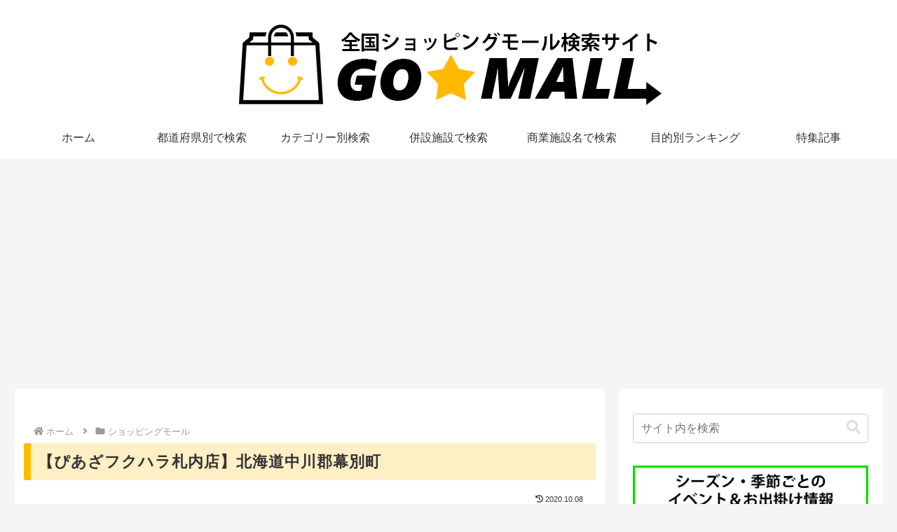

--- FILE ---
content_type: text/html; charset=utf-8
request_url: https://www.google.com/recaptcha/api2/aframe
body_size: 264
content:
<!DOCTYPE HTML><html><head><meta http-equiv="content-type" content="text/html; charset=UTF-8"></head><body><script nonce="61EY6db_galW2N9gP9YihA">/** Anti-fraud and anti-abuse applications only. See google.com/recaptcha */ try{var clients={'sodar':'https://pagead2.googlesyndication.com/pagead/sodar?'};window.addEventListener("message",function(a){try{if(a.source===window.parent){var b=JSON.parse(a.data);var c=clients[b['id']];if(c){var d=document.createElement('img');d.src=c+b['params']+'&rc='+(localStorage.getItem("rc::a")?sessionStorage.getItem("rc::b"):"");window.document.body.appendChild(d);sessionStorage.setItem("rc::e",parseInt(sessionStorage.getItem("rc::e")||0)+1);localStorage.setItem("rc::h",'1768687116582');}}}catch(b){}});window.parent.postMessage("_grecaptcha_ready", "*");}catch(b){}</script></body></html>